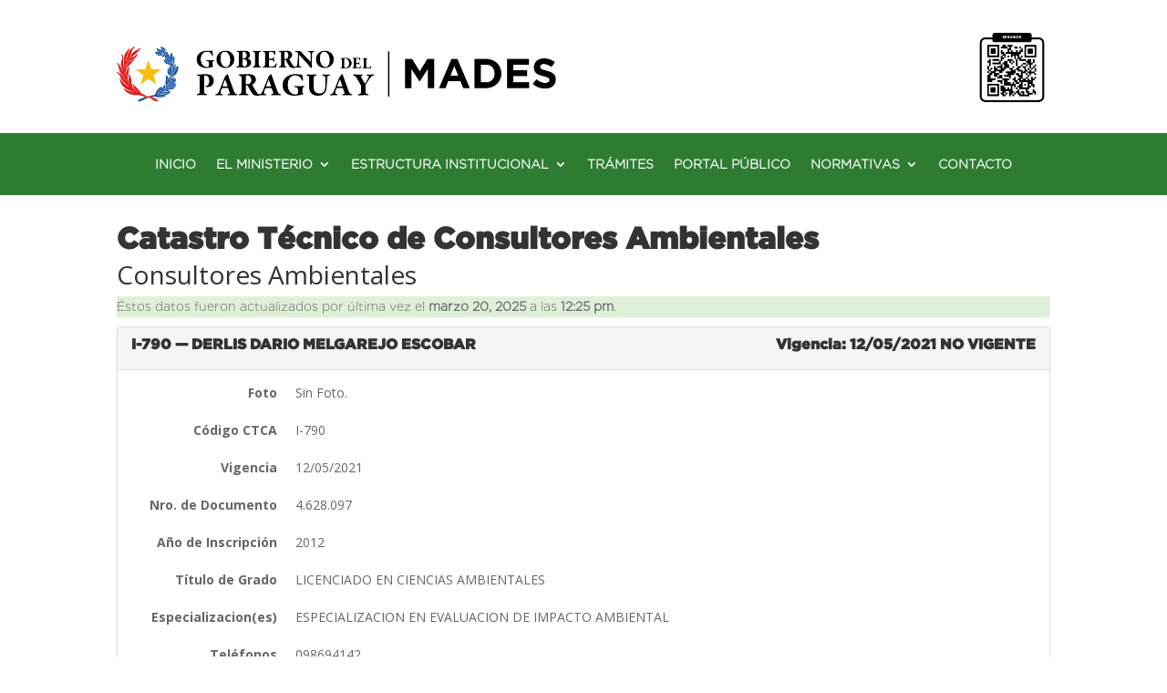

--- FILE ---
content_type: text/html; charset=UTF-8
request_url: https://www.mades.gov.py/consultores/derlis-dario-melgarejo-escobar/
body_size: 13709
content:
<!DOCTYPE html>
<html lang="es">
<head>
	<meta charset="UTF-8" />
<meta http-equiv="X-UA-Compatible" content="IE=edge">
	<link rel="pingback" href="https://www.mades.gov.py/xmlrpc.php" />

	<script type="text/javascript">
		document.documentElement.className = 'js';
	</script>
	
	<title>DERLIS DARIO MELGAREJO ESCOBAR | Ministerio del Ambiente y Desarrollo Sostenible</title>
<script id="diviarea-loader">window.DiviPopupData=window.DiviAreaConfig={"zIndex":1000000,"animateSpeed":400,"triggerClassPrefix":"show-popup-","idAttrib":"data-popup","modalIndicatorClass":"is-modal","blockingIndicatorClass":"is-blocking","defaultShowCloseButton":true,"withCloseClass":"with-close","noCloseClass":"no-close","triggerCloseClass":"close","singletonClass":"single","darkModeClass":"dark","noShadowClass":"no-shadow","altCloseClass":"close-alt","popupSelector":".et_pb_section.popup","initializeOnEvent":"et_pb_after_init_modules","popupWrapperClass":"area-outer-wrap","fullHeightClass":"full-height","openPopupClass":"da-overlay-visible","overlayClass":"da-overlay","exitIndicatorClass":"on-exit","hoverTriggerClass":"on-hover","clickTriggerClass":"on-click","onExitDelay":2000,"notMobileClass":"not-mobile","notTabletClass":"not-tablet","notDesktopClass":"not-desktop","baseContext":"body","activePopupClass":"is-open","closeButtonClass":"da-close","withLoaderClass":"with-loader","debug":false,"ajaxUrl":"https:\/\/www.mades.gov.py\/wp-admin\/admin-ajax.php","sys":[]};var divimode_loader=function(){"use strict";!function(t){t.DiviArea=t.DiviPopup={loaded:!1};var n=t.DiviArea,i=n.Hooks={},o={};function r(t,n,i){var r,e,c;if("string"==typeof t)if(o[t]){if(n)if((r=o[t])&&i)for(c=r.length;c--;)(e=r[c]).callback===n&&e.context===i&&(r[c]=!1);else for(c=r.length;c--;)r[c].callback===n&&(r[c]=!1)}else o[t]=[]}function e(t,n,i,r){if("string"==typeof t){var e={callback:n,priority:i,context:r},c=o[t];c?(c.push(e),c=function(t){var n,i,o,r,e=t.length;for(r=1;r<e;r++)for(n=t[r],i=r;i>0;i--)(o=t[i-1]).priority>n.priority&&(t[i]=o,t[i-1]=n);return t}(c)):c=[e],o[t]=c}}function c(t,n,i){"string"==typeof n&&(n=[n]);var r,e,c=[];for(r=0;r<n.length;r++)Array.prototype.push.apply(c,o[n[r]]);for(e=0;e<c.length;e++){var a=void 0;c[e]&&"function"==typeof c[e].callback&&("filter"===t?void 0!==(a=c[e].callback.apply(c[e].context,i))&&(i[0]=a):c[e].callback.apply(c[e].context,i))}if("filter"===t)return i[0]}i.silent=function(){return i},n.removeFilter=i.removeFilter=function(t,n){r(t,n)},n.removeAction=i.removeAction=function(t,n){r(t,n)},n.applyFilters=i.applyFilters=function(t){for(var n=[],i=arguments.length-1;i-- >0;)n[i]=arguments[i+1];return c("filter",t,n)},n.doAction=i.doAction=function(t){for(var n=[],i=arguments.length-1;i-- >0;)n[i]=arguments[i+1];c("action",t,n)},n.addFilter=i.addFilter=function(n,i,o,r){e(n,i,parseInt(o||10,10),r||t)},n.addAction=i.addAction=function(n,i,o,r){e(n,i,parseInt(o||10,10),r||t)},n.addActionOnce=i.addActionOnce=function(n,i,o,c){e(n,i,parseInt(o||10,10),c||t),e(n,(function(){r(n,i)}),1+parseInt(o||10,10),c||t)}}(window);return{}}();
</script><meta name='robots' content='max-image-preview:large' />
	<style>img:is([sizes="auto" i], [sizes^="auto," i]) { contain-intrinsic-size: 3000px 1500px }</style>
	<script type="text/javascript">
			let jqueryParams=[],jQuery=function(r){return jqueryParams=[...jqueryParams,r],jQuery},$=function(r){return jqueryParams=[...jqueryParams,r],$};window.jQuery=jQuery,window.$=jQuery;let customHeadScripts=!1;jQuery.fn=jQuery.prototype={},$.fn=jQuery.prototype={},jQuery.noConflict=function(r){if(window.jQuery)return jQuery=window.jQuery,$=window.jQuery,customHeadScripts=!0,jQuery.noConflict},jQuery.ready=function(r){jqueryParams=[...jqueryParams,r]},$.ready=function(r){jqueryParams=[...jqueryParams,r]},jQuery.load=function(r){jqueryParams=[...jqueryParams,r]},$.load=function(r){jqueryParams=[...jqueryParams,r]},jQuery.fn.ready=function(r){jqueryParams=[...jqueryParams,r]},$.fn.ready=function(r){jqueryParams=[...jqueryParams,r]};</script><link rel='dns-prefetch' href='//fonts.googleapis.com' />
<link rel="alternate" type="application/rss+xml" title="Ministerio del Ambiente y Desarrollo Sostenible &raquo; Feed" href="https://www.mades.gov.py/feed/" />
<link rel="alternate" type="application/rss+xml" title="Ministerio del Ambiente y Desarrollo Sostenible &raquo; Feed de los comentarios" href="https://www.mades.gov.py/comments/feed/" />
<meta content="Divi v.4.18.0" name="generator"/><link rel='stylesheet' id='wp-block-library-css' href='https://www.mades.gov.py/wp-includes/css/dist/block-library/style.min.css?ver=6.8.1' type='text/css' media='all' />
<style id='wp-block-library-theme-inline-css' type='text/css'>
.wp-block-audio :where(figcaption){color:#555;font-size:13px;text-align:center}.is-dark-theme .wp-block-audio :where(figcaption){color:#ffffffa6}.wp-block-audio{margin:0 0 1em}.wp-block-code{border:1px solid #ccc;border-radius:4px;font-family:Menlo,Consolas,monaco,monospace;padding:.8em 1em}.wp-block-embed :where(figcaption){color:#555;font-size:13px;text-align:center}.is-dark-theme .wp-block-embed :where(figcaption){color:#ffffffa6}.wp-block-embed{margin:0 0 1em}.blocks-gallery-caption{color:#555;font-size:13px;text-align:center}.is-dark-theme .blocks-gallery-caption{color:#ffffffa6}:root :where(.wp-block-image figcaption){color:#555;font-size:13px;text-align:center}.is-dark-theme :root :where(.wp-block-image figcaption){color:#ffffffa6}.wp-block-image{margin:0 0 1em}.wp-block-pullquote{border-bottom:4px solid;border-top:4px solid;color:currentColor;margin-bottom:1.75em}.wp-block-pullquote cite,.wp-block-pullquote footer,.wp-block-pullquote__citation{color:currentColor;font-size:.8125em;font-style:normal;text-transform:uppercase}.wp-block-quote{border-left:.25em solid;margin:0 0 1.75em;padding-left:1em}.wp-block-quote cite,.wp-block-quote footer{color:currentColor;font-size:.8125em;font-style:normal;position:relative}.wp-block-quote:where(.has-text-align-right){border-left:none;border-right:.25em solid;padding-left:0;padding-right:1em}.wp-block-quote:where(.has-text-align-center){border:none;padding-left:0}.wp-block-quote.is-large,.wp-block-quote.is-style-large,.wp-block-quote:where(.is-style-plain){border:none}.wp-block-search .wp-block-search__label{font-weight:700}.wp-block-search__button{border:1px solid #ccc;padding:.375em .625em}:where(.wp-block-group.has-background){padding:1.25em 2.375em}.wp-block-separator.has-css-opacity{opacity:.4}.wp-block-separator{border:none;border-bottom:2px solid;margin-left:auto;margin-right:auto}.wp-block-separator.has-alpha-channel-opacity{opacity:1}.wp-block-separator:not(.is-style-wide):not(.is-style-dots){width:100px}.wp-block-separator.has-background:not(.is-style-dots){border-bottom:none;height:1px}.wp-block-separator.has-background:not(.is-style-wide):not(.is-style-dots){height:2px}.wp-block-table{margin:0 0 1em}.wp-block-table td,.wp-block-table th{word-break:normal}.wp-block-table :where(figcaption){color:#555;font-size:13px;text-align:center}.is-dark-theme .wp-block-table :where(figcaption){color:#ffffffa6}.wp-block-video :where(figcaption){color:#555;font-size:13px;text-align:center}.is-dark-theme .wp-block-video :where(figcaption){color:#ffffffa6}.wp-block-video{margin:0 0 1em}:root :where(.wp-block-template-part.has-background){margin-bottom:0;margin-top:0;padding:1.25em 2.375em}
</style>
<link rel='stylesheet' id='gutenberg-pdfjs-css' href='https://www.mades.gov.py/wp-content/plugins/pdfjs-viewer-shortcode/inc/../blocks/dist/style.css?ver=2.2.2' type='text/css' media='all' />
<link rel='stylesheet' id='wp-components-css' href='https://www.mades.gov.py/wp-includes/css/dist/components/style.min.css?ver=6.8.1' type='text/css' media='all' />
<link rel='stylesheet' id='wp-preferences-css' href='https://www.mades.gov.py/wp-includes/css/dist/preferences/style.min.css?ver=6.8.1' type='text/css' media='all' />
<link rel='stylesheet' id='wp-block-editor-css' href='https://www.mades.gov.py/wp-includes/css/dist/block-editor/style.min.css?ver=6.8.1' type='text/css' media='all' />
<link rel='stylesheet' id='popup-maker-block-library-style-css' href='https://www.mades.gov.py/wp-content/plugins/popup-maker/dist/packages/block-library-style.css?ver=dbea705cfafe089d65f1' type='text/css' media='all' />
<style id='pdfemb-pdf-embedder-viewer-style-inline-css' type='text/css'>
.wp-block-pdfemb-pdf-embedder-viewer{max-width:none}

</style>
<style id='global-styles-inline-css' type='text/css'>
:root{--wp--preset--aspect-ratio--square: 1;--wp--preset--aspect-ratio--4-3: 4/3;--wp--preset--aspect-ratio--3-4: 3/4;--wp--preset--aspect-ratio--3-2: 3/2;--wp--preset--aspect-ratio--2-3: 2/3;--wp--preset--aspect-ratio--16-9: 16/9;--wp--preset--aspect-ratio--9-16: 9/16;--wp--preset--color--black: #000000;--wp--preset--color--cyan-bluish-gray: #abb8c3;--wp--preset--color--white: #ffffff;--wp--preset--color--pale-pink: #f78da7;--wp--preset--color--vivid-red: #cf2e2e;--wp--preset--color--luminous-vivid-orange: #ff6900;--wp--preset--color--luminous-vivid-amber: #fcb900;--wp--preset--color--light-green-cyan: #7bdcb5;--wp--preset--color--vivid-green-cyan: #00d084;--wp--preset--color--pale-cyan-blue: #8ed1fc;--wp--preset--color--vivid-cyan-blue: #0693e3;--wp--preset--color--vivid-purple: #9b51e0;--wp--preset--gradient--vivid-cyan-blue-to-vivid-purple: linear-gradient(135deg,rgba(6,147,227,1) 0%,rgb(155,81,224) 100%);--wp--preset--gradient--light-green-cyan-to-vivid-green-cyan: linear-gradient(135deg,rgb(122,220,180) 0%,rgb(0,208,130) 100%);--wp--preset--gradient--luminous-vivid-amber-to-luminous-vivid-orange: linear-gradient(135deg,rgba(252,185,0,1) 0%,rgba(255,105,0,1) 100%);--wp--preset--gradient--luminous-vivid-orange-to-vivid-red: linear-gradient(135deg,rgba(255,105,0,1) 0%,rgb(207,46,46) 100%);--wp--preset--gradient--very-light-gray-to-cyan-bluish-gray: linear-gradient(135deg,rgb(238,238,238) 0%,rgb(169,184,195) 100%);--wp--preset--gradient--cool-to-warm-spectrum: linear-gradient(135deg,rgb(74,234,220) 0%,rgb(151,120,209) 20%,rgb(207,42,186) 40%,rgb(238,44,130) 60%,rgb(251,105,98) 80%,rgb(254,248,76) 100%);--wp--preset--gradient--blush-light-purple: linear-gradient(135deg,rgb(255,206,236) 0%,rgb(152,150,240) 100%);--wp--preset--gradient--blush-bordeaux: linear-gradient(135deg,rgb(254,205,165) 0%,rgb(254,45,45) 50%,rgb(107,0,62) 100%);--wp--preset--gradient--luminous-dusk: linear-gradient(135deg,rgb(255,203,112) 0%,rgb(199,81,192) 50%,rgb(65,88,208) 100%);--wp--preset--gradient--pale-ocean: linear-gradient(135deg,rgb(255,245,203) 0%,rgb(182,227,212) 50%,rgb(51,167,181) 100%);--wp--preset--gradient--electric-grass: linear-gradient(135deg,rgb(202,248,128) 0%,rgb(113,206,126) 100%);--wp--preset--gradient--midnight: linear-gradient(135deg,rgb(2,3,129) 0%,rgb(40,116,252) 100%);--wp--preset--font-size--small: 13px;--wp--preset--font-size--medium: 20px;--wp--preset--font-size--large: 36px;--wp--preset--font-size--x-large: 42px;--wp--preset--spacing--20: 0.44rem;--wp--preset--spacing--30: 0.67rem;--wp--preset--spacing--40: 1rem;--wp--preset--spacing--50: 1.5rem;--wp--preset--spacing--60: 2.25rem;--wp--preset--spacing--70: 3.38rem;--wp--preset--spacing--80: 5.06rem;--wp--preset--shadow--natural: 6px 6px 9px rgba(0, 0, 0, 0.2);--wp--preset--shadow--deep: 12px 12px 50px rgba(0, 0, 0, 0.4);--wp--preset--shadow--sharp: 6px 6px 0px rgba(0, 0, 0, 0.2);--wp--preset--shadow--outlined: 6px 6px 0px -3px rgba(255, 255, 255, 1), 6px 6px rgba(0, 0, 0, 1);--wp--preset--shadow--crisp: 6px 6px 0px rgba(0, 0, 0, 1);}:root { --wp--style--global--content-size: 823px;--wp--style--global--wide-size: 1080px; }:where(body) { margin: 0; }.wp-site-blocks > .alignleft { float: left; margin-right: 2em; }.wp-site-blocks > .alignright { float: right; margin-left: 2em; }.wp-site-blocks > .aligncenter { justify-content: center; margin-left: auto; margin-right: auto; }:where(.is-layout-flex){gap: 0.5em;}:where(.is-layout-grid){gap: 0.5em;}.is-layout-flow > .alignleft{float: left;margin-inline-start: 0;margin-inline-end: 2em;}.is-layout-flow > .alignright{float: right;margin-inline-start: 2em;margin-inline-end: 0;}.is-layout-flow > .aligncenter{margin-left: auto !important;margin-right: auto !important;}.is-layout-constrained > .alignleft{float: left;margin-inline-start: 0;margin-inline-end: 2em;}.is-layout-constrained > .alignright{float: right;margin-inline-start: 2em;margin-inline-end: 0;}.is-layout-constrained > .aligncenter{margin-left: auto !important;margin-right: auto !important;}.is-layout-constrained > :where(:not(.alignleft):not(.alignright):not(.alignfull)){max-width: var(--wp--style--global--content-size);margin-left: auto !important;margin-right: auto !important;}.is-layout-constrained > .alignwide{max-width: var(--wp--style--global--wide-size);}body .is-layout-flex{display: flex;}.is-layout-flex{flex-wrap: wrap;align-items: center;}.is-layout-flex > :is(*, div){margin: 0;}body .is-layout-grid{display: grid;}.is-layout-grid > :is(*, div){margin: 0;}body{padding-top: 0px;padding-right: 0px;padding-bottom: 0px;padding-left: 0px;}a:where(:not(.wp-element-button)){text-decoration: underline;}:root :where(.wp-element-button, .wp-block-button__link){background-color: #32373c;border-width: 0;color: #fff;font-family: inherit;font-size: inherit;line-height: inherit;padding: calc(0.667em + 2px) calc(1.333em + 2px);text-decoration: none;}.has-black-color{color: var(--wp--preset--color--black) !important;}.has-cyan-bluish-gray-color{color: var(--wp--preset--color--cyan-bluish-gray) !important;}.has-white-color{color: var(--wp--preset--color--white) !important;}.has-pale-pink-color{color: var(--wp--preset--color--pale-pink) !important;}.has-vivid-red-color{color: var(--wp--preset--color--vivid-red) !important;}.has-luminous-vivid-orange-color{color: var(--wp--preset--color--luminous-vivid-orange) !important;}.has-luminous-vivid-amber-color{color: var(--wp--preset--color--luminous-vivid-amber) !important;}.has-light-green-cyan-color{color: var(--wp--preset--color--light-green-cyan) !important;}.has-vivid-green-cyan-color{color: var(--wp--preset--color--vivid-green-cyan) !important;}.has-pale-cyan-blue-color{color: var(--wp--preset--color--pale-cyan-blue) !important;}.has-vivid-cyan-blue-color{color: var(--wp--preset--color--vivid-cyan-blue) !important;}.has-vivid-purple-color{color: var(--wp--preset--color--vivid-purple) !important;}.has-black-background-color{background-color: var(--wp--preset--color--black) !important;}.has-cyan-bluish-gray-background-color{background-color: var(--wp--preset--color--cyan-bluish-gray) !important;}.has-white-background-color{background-color: var(--wp--preset--color--white) !important;}.has-pale-pink-background-color{background-color: var(--wp--preset--color--pale-pink) !important;}.has-vivid-red-background-color{background-color: var(--wp--preset--color--vivid-red) !important;}.has-luminous-vivid-orange-background-color{background-color: var(--wp--preset--color--luminous-vivid-orange) !important;}.has-luminous-vivid-amber-background-color{background-color: var(--wp--preset--color--luminous-vivid-amber) !important;}.has-light-green-cyan-background-color{background-color: var(--wp--preset--color--light-green-cyan) !important;}.has-vivid-green-cyan-background-color{background-color: var(--wp--preset--color--vivid-green-cyan) !important;}.has-pale-cyan-blue-background-color{background-color: var(--wp--preset--color--pale-cyan-blue) !important;}.has-vivid-cyan-blue-background-color{background-color: var(--wp--preset--color--vivid-cyan-blue) !important;}.has-vivid-purple-background-color{background-color: var(--wp--preset--color--vivid-purple) !important;}.has-black-border-color{border-color: var(--wp--preset--color--black) !important;}.has-cyan-bluish-gray-border-color{border-color: var(--wp--preset--color--cyan-bluish-gray) !important;}.has-white-border-color{border-color: var(--wp--preset--color--white) !important;}.has-pale-pink-border-color{border-color: var(--wp--preset--color--pale-pink) !important;}.has-vivid-red-border-color{border-color: var(--wp--preset--color--vivid-red) !important;}.has-luminous-vivid-orange-border-color{border-color: var(--wp--preset--color--luminous-vivid-orange) !important;}.has-luminous-vivid-amber-border-color{border-color: var(--wp--preset--color--luminous-vivid-amber) !important;}.has-light-green-cyan-border-color{border-color: var(--wp--preset--color--light-green-cyan) !important;}.has-vivid-green-cyan-border-color{border-color: var(--wp--preset--color--vivid-green-cyan) !important;}.has-pale-cyan-blue-border-color{border-color: var(--wp--preset--color--pale-cyan-blue) !important;}.has-vivid-cyan-blue-border-color{border-color: var(--wp--preset--color--vivid-cyan-blue) !important;}.has-vivid-purple-border-color{border-color: var(--wp--preset--color--vivid-purple) !important;}.has-vivid-cyan-blue-to-vivid-purple-gradient-background{background: var(--wp--preset--gradient--vivid-cyan-blue-to-vivid-purple) !important;}.has-light-green-cyan-to-vivid-green-cyan-gradient-background{background: var(--wp--preset--gradient--light-green-cyan-to-vivid-green-cyan) !important;}.has-luminous-vivid-amber-to-luminous-vivid-orange-gradient-background{background: var(--wp--preset--gradient--luminous-vivid-amber-to-luminous-vivid-orange) !important;}.has-luminous-vivid-orange-to-vivid-red-gradient-background{background: var(--wp--preset--gradient--luminous-vivid-orange-to-vivid-red) !important;}.has-very-light-gray-to-cyan-bluish-gray-gradient-background{background: var(--wp--preset--gradient--very-light-gray-to-cyan-bluish-gray) !important;}.has-cool-to-warm-spectrum-gradient-background{background: var(--wp--preset--gradient--cool-to-warm-spectrum) !important;}.has-blush-light-purple-gradient-background{background: var(--wp--preset--gradient--blush-light-purple) !important;}.has-blush-bordeaux-gradient-background{background: var(--wp--preset--gradient--blush-bordeaux) !important;}.has-luminous-dusk-gradient-background{background: var(--wp--preset--gradient--luminous-dusk) !important;}.has-pale-ocean-gradient-background{background: var(--wp--preset--gradient--pale-ocean) !important;}.has-electric-grass-gradient-background{background: var(--wp--preset--gradient--electric-grass) !important;}.has-midnight-gradient-background{background: var(--wp--preset--gradient--midnight) !important;}.has-small-font-size{font-size: var(--wp--preset--font-size--small) !important;}.has-medium-font-size{font-size: var(--wp--preset--font-size--medium) !important;}.has-large-font-size{font-size: var(--wp--preset--font-size--large) !important;}.has-x-large-font-size{font-size: var(--wp--preset--font-size--x-large) !important;}
:where(.wp-block-post-template.is-layout-flex){gap: 1.25em;}:where(.wp-block-post-template.is-layout-grid){gap: 1.25em;}
:where(.wp-block-columns.is-layout-flex){gap: 2em;}:where(.wp-block-columns.is-layout-grid){gap: 2em;}
:root :where(.wp-block-pullquote){font-size: 1.5em;line-height: 1.6;}
</style>
<link rel='stylesheet' id='divicarousel8_swipper_css-css' href='https://www.mades.gov.py/wp-content/plugins/carousels-slider-for-divi/public/css/swiper-bundle.css?ver=1.6.3' type='text/css' media='all' />
<link rel='stylesheet' id='divicarousel8_custom_css-css' href='https://www.mades.gov.py/wp-content/plugins/carousels-slider-for-divi/public/css/custom.css?ver=1.6.3' type='text/css' media='all' />
<link rel='stylesheet' id='contact-form-7-css' href='https://www.mades.gov.py/wp-content/plugins/contact-form-7/includes/css/styles.css?ver=6.0.6' type='text/css' media='all' />
<link rel='stylesheet' id='magnific-popup-css' href='https://www.mades.gov.py/wp-content/themes/Divi/includes/builder/feature/dynamic-assets/assets/css/magnific_popup.css?ver=2.5.61' type='text/css' media='all' />
<link rel='stylesheet' id='dsm-animate-css' href='https://www.mades.gov.py/wp-content/plugins/supreme-modules-for-divi/public/css/animate.css?ver=2.5.61' type='text/css' media='all' />
<link rel='stylesheet' id='css-divi-area-css' href='https://www.mades.gov.py/wp-content/plugins/popups-for-divi/styles/front.min.css?ver=3.0.6' type='text/css' media='all' />
<style id='css-divi-area-inline-css' type='text/css'>
.et_pb_section.popup{display:none}
</style>
<link rel='stylesheet' id='et-divi-open-sans-css' href='https://fonts.googleapis.com/css?family=Open+Sans:300italic,400italic,600italic,700italic,800italic,400,300,600,700,800&#038;subset=latin,latin-ext&#038;display=swap' type='text/css' media='all' />
<link rel='stylesheet' id='divicarousel8-styles-css' href='https://www.mades.gov.py/wp-content/plugins/carousels-slider-for-divi/styles/style.min.css?ver=1.6.3' type='text/css' media='all' />
<link rel='stylesheet' id='supreme-modules-for-divi-styles-css' href='https://www.mades.gov.py/wp-content/plugins/supreme-modules-for-divi/styles/style.min.css?ver=2.5.61' type='text/css' media='all' />
<link rel='stylesheet' id='tablepress-default-css' href='https://www.mades.gov.py/wp-content/tablepress-combined.min.css?ver=9' type='text/css' media='all' />
<link rel='stylesheet' id='wpforms-choicesjs-css' href='https://www.mades.gov.py/wp-content/plugins/wpforms-lite/assets/css/integrations/divi/choices.min.css?ver=10.2.0' type='text/css' media='all' />
<link rel='stylesheet' id='divi-style-pum-css' href='https://www.mades.gov.py/wp-content/themes/Divi/style-static.min.css?ver=4.18.0' type='text/css' media='all' />
<script type="text/javascript" src="https://www.mades.gov.py/wp-includes/js/jquery/jquery.min.js?ver=3.7.1" id="jquery-core-js"></script>
<script type="text/javascript" src="https://www.mades.gov.py/wp-includes/js/jquery/jquery-migrate.min.js?ver=3.4.1" id="jquery-migrate-js"></script>
<script type="text/javascript" id="jquery-js-after">
/* <![CDATA[ */
jqueryParams.length&&$.each(jqueryParams,function(e,r){if("function"==typeof r){var n=String(r);n.replace("$","jQuery");var a=new Function("return "+n)();$(document).ready(a)}});
/* ]]> */
</script>
<script type="text/javascript" src="https://www.mades.gov.py/wp-content/plugins/carousels-slider-for-divi/public/js/swiper-bundle.min.js?ver=1.6.3" id="divicarousel8_swipper_js-js"></script>
<script type="text/javascript" src="https://www.mades.gov.py/wp-content/plugins/popups-for-divi/scripts/ie-compat.min.js?ver=3.0.6" id="dap-ie-js"></script>
<link rel="https://api.w.org/" href="https://www.mades.gov.py/wp-json/" /><link rel="alternate" title="JSON" type="application/json" href="https://www.mades.gov.py/wp-json/wp/v2/consultores/4682" /><link rel="EditURI" type="application/rsd+xml" title="RSD" href="https://www.mades.gov.py/xmlrpc.php?rsd" />
<meta name="generator" content="WordPress 6.8.1" />
<link rel="canonical" href="https://www.mades.gov.py/consultores/derlis-dario-melgarejo-escobar/" />
<link rel='shortlink' href='https://www.mades.gov.py/?p=4682' />
<link rel="alternate" title="oEmbed (JSON)" type="application/json+oembed" href="https://www.mades.gov.py/wp-json/oembed/1.0/embed?url=https%3A%2F%2Fwww.mades.gov.py%2Fconsultores%2Fderlis-dario-melgarejo-escobar%2F" />
<link rel="alternate" title="oEmbed (XML)" type="text/xml+oembed" href="https://www.mades.gov.py/wp-json/oembed/1.0/embed?url=https%3A%2F%2Fwww.mades.gov.py%2Fconsultores%2Fderlis-dario-melgarejo-escobar%2F&#038;format=xml" />
<!-- start Simple Custom CSS and JS -->
<script type="text/javascript">
document.addEventListener('DOMContentLoaded', function () {
    const button = document.getElementById('editorStamp');
    if (button) {
        button.style.display = 'none';
    }
});</script>
<!-- end Simple Custom CSS and JS -->
<!-- start Simple Custom CSS and JS -->
<script type="text/javascript">
document.addEventListener("DOMContentLoaded", function () {
  const menuItems = document.querySelectorAll(".menu-item-has-children");

  menuItems.forEach((item) => {
    const link = item.querySelector("a");

    link.addEventListener("click", function (event) {
      event.preventDefault(); // Prevenir la navegación

      // Alternar la clase 'active' en el menú padre
      const isActive = item.classList.contains("active");

      // Cerrar todos los submenús
      menuItems.forEach((i) => i.classList.remove("active"));

      // Si no estaba activo, abrirlo
      if (!isActive) {
        item.classList.add("active");
      }
    });
  });
});</script>
<!-- end Simple Custom CSS and JS -->
<style type="text/css" id="custom_fonts">@font-face {
   font-family: Gotham-Black;
   src: url(https://www.mades.gov.py/wp-content/uploads/custom_fonts/Gotham-Black.otf);
   font-weight: normal;
}@font-face {
   font-family: Gotham-Light;
   src: url(https://www.mades.gov.py/wp-content/uploads/custom_fonts/Gotham-Light.otf);
   font-weight: normal;
}</style><meta name="viewport" content="width=device-width, initial-scale=1.0, maximum-scale=1.0, user-scalable=0" /><link rel="icon" href="https://www.mades.gov.py/wp-content/uploads/2024/11/faviconT.png" sizes="32x32" />
<link rel="icon" href="https://www.mades.gov.py/wp-content/uploads/2024/11/faviconT.png" sizes="192x192" />
<link rel="apple-touch-icon" href="https://www.mades.gov.py/wp-content/uploads/2024/11/faviconT.png" />
<meta name="msapplication-TileImage" content="https://www.mades.gov.py/wp-content/uploads/2024/11/faviconT.png" />
<link rel="stylesheet" id="et-divi-customizer-global-cached-inline-styles" href="https://www.mades.gov.py/wp-content/et-cache/global/et-divi-customizer-global.min.css?ver=1759948895" /><link rel="stylesheet" id="et-core-unified-cpt-tb-4257-tb-4256-4682-cached-inline-styles" href="https://www.mades.gov.py/wp-content/et-cache/4682/et-core-unified-cpt-tb-4257-tb-4256-4682.min.css?ver=1764974150" /></head>
<body class="wp-singular consultores-template-default single single-consultores postid-4682 wp-theme-Divi et-tb-has-template et-tb-has-header et-tb-has-footer et_pb_button_helper_class et_cover_background et_pb_gutter osx et_pb_gutters3 et_right_sidebar et_divi_theme et-db">
	<div id="page-container">
<div id="et-boc" class="et-boc">
			
		<header class="et-l et-l--header">
			<div class="et_builder_inner_content et_pb_gutters3">
		<div class="et_pb_section et_pb_section_0_tb_header et_section_regular" >
				
				
				
				
				
				
				<div class="et_pb_row et_pb_row_0_tb_header">
				<div class="et_pb_column et_pb_column_1_2 et_pb_column_0_tb_header  et_pb_css_mix_blend_mode_passthrough">
				
				
				
				
				<div class="et_pb_module et_pb_image et_pb_image_0_tb_header">
				
				
				
				
				<a href="https://www.mades.gov.py/"><span class="et_pb_image_wrap "><img fetchpriority="high" decoding="async" width="923" height="160" src="https://www.mades.gov.py/wp-content/uploads/2024/11/logo.png" alt="" title="logo" srcset="https://www.mades.gov.py/wp-content/uploads/2024/11/logo.png 923w, https://www.mades.gov.py/wp-content/uploads/2024/11/logo-480x83.png 480w" sizes="(min-width: 0px) and (max-width: 480px) 480px, (min-width: 481px) 923px, 100vw" class="wp-image-85" /></span></a>
			</div>
			</div><div class="et_pb_column et_pb_column_1_2 et_pb_column_1_tb_header  et_pb_css_mix_blend_mode_passthrough et-last-child">
				
				
				
				
				<div class="et_pb_module et_pb_image et_pb_image_1_tb_header">
				
				
				
				
				<a href="https://www.mades.gov.py/wp-content/uploads/2025/03/QR-Redes-sociales.jpg" class="et_pb_lightbox_image" title=""><span class="et_pb_image_wrap "><img decoding="async" width="1600" height="1600" src="https://www.mades.gov.py/wp-content/uploads/2025/03/QR-Redes-sociales.jpg" alt="" title="QR Redes sociales" srcset="https://www.mades.gov.py/wp-content/uploads/2025/03/QR-Redes-sociales.jpg 1600w, https://www.mades.gov.py/wp-content/uploads/2025/03/QR-Redes-sociales-1280x1280.jpg 1280w, https://www.mades.gov.py/wp-content/uploads/2025/03/QR-Redes-sociales-980x980.jpg 980w, https://www.mades.gov.py/wp-content/uploads/2025/03/QR-Redes-sociales-480x480.jpg 480w" sizes="(min-width: 0px) and (max-width: 480px) 480px, (min-width: 481px) and (max-width: 980px) 980px, (min-width: 981px) and (max-width: 1280px) 1280px, (min-width: 1281px) 1600px, 100vw" class="wp-image-2931" /></span></a>
			</div>
			</div>
				
				
				
				
			</div>
				
				
			</div><div class="et_pb_section et_pb_section_1_tb_header et_section_regular et_pb_section--with-menu" >
				
				
				
				
				
				
				<div class="et_pb_row et_pb_row_1_tb_header et_pb_row--with-menu">
				<div class="et_pb_column et_pb_column_4_4 et_pb_column_2_tb_header  et_pb_css_mix_blend_mode_passthrough et-last-child et_pb_column--with-menu">
				
				
				
				
				<div class="et_pb_module et_pb_menu et_pb_menu_0_tb_header et_pb_bg_layout_light  et_pb_text_align_left et_dropdown_animation_fade et_pb_menu--without-logo et_pb_menu--style-centered">
					
					
					
					
					<div class="et_pb_menu_inner_container clearfix">
						
						<div class="et_pb_menu__wrap">
							<div class="et_pb_menu__menu">
								<nav class="et-menu-nav"><ul id="menu-menu-principal" class="et-menu nav"><li class="et_pb_menu_page_id-home menu-item menu-item-type-post_type menu-item-object-page menu-item-home menu-item-276"><a href="https://www.mades.gov.py/">INICIO</a></li>
<li class="et_pb_menu_page_id-21 menu-item menu-item-type-custom menu-item-object-custom menu-item-has-children menu-item-21"><a href="#">EL MINISTERIO</a>
<ul class="sub-menu">
	<li class="et_pb_menu_page_id-367 menu-item menu-item-type-custom menu-item-object-custom menu-item-367"><a href="/la-institucion">LA INSTITUCIÓN</a></li>
	<li class="et_pb_menu_page_id-368 menu-item menu-item-type-custom menu-item-object-custom menu-item-368"><a href="/el-ministro">EL MINISTRO</a></li>
</ul>
</li>
<li class="et_pb_menu_page_id-22 menu-item menu-item-type-custom menu-item-object-custom menu-item-has-children menu-item-22"><a href="#">ESTRUCTURA INSTITUCIONAL</a>
<ul class="sub-menu">
	<li class="et_pb_menu_page_id-502 menu-item menu-item-type-custom menu-item-object-custom menu-item-has-children menu-item-502"><a href="#">DIRECCIONES MISIONALES</a>
	<ul class="sub-menu">
		<li class="et_pb_menu_page_id-775 menu-item menu-item-type-custom menu-item-object-custom menu-item-775"><a href="/direccion-de-control-de-calidad-ambiental">DIRECCIÓN GENERAL DE CONTROL DE LA CALIDAD AMBIENTAL Y LOS RECURSOS NATURALES</a></li>
		<li class="et_pb_menu_page_id-776 menu-item menu-item-type-custom menu-item-object-custom menu-item-776"><a href="/biodiversidad">DIRECCIÓN GENERAL DE PROTECCIÓN Y CONSERVACIÓN DE LA BIODIVERSIDAD</a></li>
		<li class="et_pb_menu_page_id-777 menu-item menu-item-type-custom menu-item-object-custom menu-item-777"><a href="/direccion-de-gestion-ambiental">DIRECCIÓN GENERAL DE GESTIÓN AMBIENTAL</a></li>
		<li class="et_pb_menu_page_id-778 menu-item menu-item-type-custom menu-item-object-custom menu-item-778"><a href="/direccion-general-de-recursos-hidricos">DIRECCIÓN GENERAL DE PROTECCIÓN Y CONSERVACIÓN DE LOS RECURSOS HÍDRICOS</a></li>
		<li class="et_pb_menu_page_id-779 menu-item menu-item-type-custom menu-item-object-custom menu-item-779"><a href="/direccion-de-aire">DIRECCIÓN GENERAL DEL AIRE</a></li>
	</ul>
</li>
	<li class="et_pb_menu_page_id-501 menu-item menu-item-type-custom menu-item-object-custom menu-item-has-children menu-item-501"><a href="#">DIRECCIONES DE APOYO</a>
	<ul class="sub-menu">
		<li class="et_pb_menu_page_id-780 menu-item menu-item-type-custom menu-item-object-custom menu-item-780"><a href="/direccion-de-cambio-climatico">DIRECCIÓN NACIONAL DE CAMBIO CLIMÁTICO</a></li>
		<li class="et_pb_menu_page_id-781 menu-item menu-item-type-custom menu-item-object-custom menu-item-781"><a href="/secretaria-general">SECRETARÍA GENERAL</a></li>
		<li class="et_pb_menu_page_id-782 menu-item menu-item-type-custom menu-item-object-custom menu-item-782"><a href="/direccion-de-auditoria-interna">DIRECCIÓN DE AUDITORÍA INTERNA</a></li>
		<li class="et_pb_menu_page_id-783 menu-item menu-item-type-custom menu-item-object-custom menu-item-783"><a href="/direccion-de-talento-humano">DIRECCIÓN DE GESTIÓN DEL TALENTO HUMANO</a></li>
		<li class="et_pb_menu_page_id-784 menu-item menu-item-type-custom menu-item-object-custom menu-item-784"><a href="/direccion-de-asesoria-juridica">DIRECCIÓN DE ASESORÍA JURÍDICA</a></li>
		<li class="et_pb_menu_page_id-785 menu-item menu-item-type-custom menu-item-object-custom menu-item-785"><a href="/direccion-de-transparencia-y-anticorrupcion">DIRECCIÓN DE TRANSPARENCIA Y ANTICORRUPCIÓN</a></li>
		<li class="et_pb_menu_page_id-786 menu-item menu-item-type-custom menu-item-object-custom menu-item-786"><a href="/direccion-de-unidades-descentralizadas">DIRECCIÓN DE UNIDADES DESCENTRALIZADAS</a></li>
		<li class="et_pb_menu_page_id-787 menu-item menu-item-type-custom menu-item-object-custom menu-item-787"><a href="/direccion-de-administracion-y-finanzas">DIRECCIÓN DE ADMINISTRACIÓN Y FINANZAS</a></li>
		<li class="et_pb_menu_page_id-788 menu-item menu-item-type-custom menu-item-object-custom menu-item-788"><a href="/direccion-de-fiscalizacion-ambiental-integrada">DIRECCIÓN DE FISCALIZACIÓN AMBIENTAL INTEGRADA</a></li>
		<li class="et_pb_menu_page_id-789 menu-item menu-item-type-custom menu-item-object-custom menu-item-789"><a href="/direccion-de-comunicacion-social">DIRECCIÓN DE COMUNICACIÓN SOCIAL</a></li>
		<li class="et_pb_menu_page_id-790 menu-item menu-item-type-custom menu-item-object-custom menu-item-790"><a href="/direccion-de-servicios-ambientales">DIRECCIÓN DE SERVICIOS AMBIENTALES</a></li>
		<li class="et_pb_menu_page_id-791 menu-item menu-item-type-custom menu-item-object-custom menu-item-791"><a href="/direccion-de-geomatica">DIRECCIÓN DE GEOMÁTICA</a></li>
		<li class="et_pb_menu_page_id-4097 menu-item menu-item-type-post_type menu-item-object-page menu-item-4107"><a href="https://www.mades.gov.py/direccion-de-mercados-de-carbono/">DIRECCIÓN DE MERCADOS DE CARBONO</a></li>
	</ul>
</li>
	<li class="et_pb_menu_page_id-500 menu-item menu-item-type-custom menu-item-object-custom menu-item-500"><a href="/direccion-estrategica">DIRECCIÓN ESTRATÉGICA</a></li>
</ul>
</li>
<li class="et_pb_menu_page_id-23 menu-item menu-item-type-custom menu-item-object-custom menu-item-23"><a href="/tramites">TRÁMITES</a></li>
<li class="et_pb_menu_page_id-24 menu-item menu-item-type-custom menu-item-object-custom menu-item-24"><a target="_blank" href="https://apps.mades.gov.py/siam/portal">PORTAL PÚBLICO</a></li>
<li class="et_pb_menu_page_id-25 menu-item menu-item-type-custom menu-item-object-custom menu-item-has-children menu-item-25"><a href="#">NORMATIVAS</a>
<ul class="sub-menu">
	<li class="et_pb_menu_page_id-375 menu-item menu-item-type-custom menu-item-object-custom menu-item-375"><a href="/leyes">LEYES</a></li>
	<li class="et_pb_menu_page_id-376 menu-item menu-item-type-custom menu-item-object-custom menu-item-376"><a href="/decretos">DECRETOS</a></li>
	<li class="et_pb_menu_page_id-377 menu-item menu-item-type-custom menu-item-object-custom menu-item-377"><a href="/resoluciones">RESOLUCIONES</a></li>
	<li class="et_pb_menu_page_id-378 menu-item menu-item-type-custom menu-item-object-custom menu-item-378"><a href="/convenios-interinstitucionales">CONVENIOS INTERINSTITUCIONALES</a></li>
</ul>
</li>
<li class="et_pb_menu_page_id-26 menu-item menu-item-type-custom menu-item-object-custom menu-item-26"><a href="#contacto">CONTACTO</a></li>
</ul></nav>
							</div>
							
							
							<div class="et_mobile_nav_menu">
				<div class="mobile_nav closed">
					<span class="mobile_menu_bar"></span>
				</div>
			</div>
						</div>
						
					</div>
				</div>
			</div>
				
				
				
				
			</div>
				
				
			</div>		</div>
	</header>
	<div id="et-main-area">
	
<div class="container">

    
    <article id="post-4682" class="post-4682 consultores type-consultores status-publish hentry">

        <header class="entry-header titulo-principal">
            <h1 class="entry-title">Catastro Técnico de Consultores Ambientales</h1>
            <h2>Consultores Ambientales</h2>
        </header><!-- .entry-header -->

        
        <p class="bg-success">Éstos datos fueron actualizados por última vez el <strong>marzo 20, 2025</strong> a las <strong>12:25 pm</strong>.</p>

        <div class="panel panel-default">
            <div class="panel-heading">
                <h3 class="panel-title">
                    I-790 &mdash; DERLIS DARIO MELGAREJO ESCOBAR                    <div class="pull-right">
                        Vigencia: 12/05/2021                                                                                <span class="label label-danger"><strong>NO VIGENTE</strong></span>
                                                                        </div>
                </h3>
            </div>
            <div class="panel-body">
                <dl class="dl-horizontal">
                    <dt>Foto</dt>
                    <dd>
                                                Sin Foto.&nbsp;
                                                </dd>
                    <dt>Código CTCA</dt>
                    <dd>I-790&nbsp;</dd>
                    <dt>Vigencia</dt>
                    <dd>12/05/2021&nbsp;</dd>
                    <dt>Nro. de Documento</dt>
                    <dd>4.628.097&nbsp;</dd>
                    <dt>Año de Inscripción</dt>
                    <dd>2012&nbsp;</dd>
                    <dt>Título de Grado</dt>
                    <dd>LICENCIADO EN CIENCIAS AMBIENTALES&nbsp;</dd>
                    <dt>Especializacion(es)</dt>
                    <dd>ESPECIALIZACION EN EVALUACION DE IMPACTO AMBIENTAL&nbsp;</dd>
                    <dt>Teléfonos</dt>
                    <dd>098694142&nbsp;</dd>
                    <dt>Celulares</dt>
                    <dd>098694142&nbsp;</dd>
                    <dt>E-mail</dt>
                    <dd>derlis_me@hotmail.com&nbsp;</dd>
                    <dt>Dirección</dt>
                    <dd>KM 7 BARRIO MBURUKUJA - CDE - ALTO PARANA&nbsp;</dd>
                    <dt>Observación</dt>
                    <dd>&nbsp;</dd>
                </dl>
            </div>
        </div>

        <p class="bg-success">Éstos datos fueron actualizados por última vez el <strong>marzo 20, 2025</strong> a las <strong>12:25 pm</strong>.</p>

        <script type="application/ld+json">
            {
                "@context": "http://schema.org"
                , "@type": "Person"
                , "identifier": "I-790"
                , "name": "DERLIS DARIO MELGAREJO ESCOBAR"
                , "email": "derlis_me@hotmail.com"
                , "address": "KM 7 BARRIO MBURUKUJA - CDE - ALTO PARANA"
                , "telephone": "098694142"
                            }
        </script>

    
</div><!-- .container -->


	<footer class="et-l et-l--footer">
			<div class="et_builder_inner_content et_pb_gutters3">
		<div class="et_pb_section et_pb_section_0_tb_footer et_section_regular" >
				
				
				
				
				
				
				<div class="et_pb_row et_pb_row_0_tb_footer et_pb_equal_columns et_pb_gutters1">
				<div class="et_pb_column et_pb_column_4_4 et_pb_column_0_tb_footer  et_pb_css_mix_blend_mode_passthrough et-last-child">
				
				
				
				
				<div class="et_pb_module divi8_image_carousel divi8_image_carousel_0_tb_footer">
				
				
				
				
				
				
				<div class="et_pb_module_inner">
					<div> <div class="own">
			<div class="swiper-container imageswiper" data-slideperview="7|7|3"
			 data-direction="horizontal" 
			 data-loop="on" 
			 data-spacebetween="10" 
			 data-effects="slide" 
			 data-coverflow-rotation="0" 
			 data-coverflowstretch="0"  
			 data-coverflowdepth="300" 
			 data-coverflowshadow="off" 
			 data-coverflowmodifier="1" 
			 data-grabcursor="off" 
			 data-centerslides="1"  
			 data-zoom="1" 
			 data-speed="400" 
			 data-autoplay="1" 
			 data-autoplay-delay="3000" 
			 data-observer="1" 
			 data-pagi-dynamicbullets="on" 
			 data-pagi-type="bullets" 
			 data-mousewheel="on"
			 data-keyboard="on"
			 data-autoplay_pause="1"
			 data-effects-type="slide"
			 ><div class="swiper-wrapper"><div class="et_pb_module divi8_image_carousel_item divi8_image_carousel_item_0_tb_footer et_clickable">
				
				
				
				
				
				
				<div class="et_pb_module_inner">
					<div> <div class="carousel_content img_caro">
					<img decoding="async" src=" https://www.mades.gov.py/wp-content/uploads/2024/11/1-3.png " alt="  ">
					<div class="img_caro_bottom img_caro_text">
						<span> </span>
						<p>  </p>
					</div>
				</div> </div>
				</div>
			</div><div class="et_pb_module divi8_image_carousel_item divi8_image_carousel_item_1_tb_footer et_clickable">
				
				
				
				
				
				
				<div class="et_pb_module_inner">
					<div> <div class="carousel_content img_caro">
					<img decoding="async" src=" https://www.mades.gov.py/wp-content/uploads/2024/11/2-3.png " alt="  ">
					<div class="img_caro_bottom img_caro_text">
						<span> </span>
						<p>  </p>
					</div>
				</div> </div>
				</div>
			</div><div class="et_pb_module divi8_image_carousel_item divi8_image_carousel_item_2_tb_footer et_clickable">
				
				
				
				
				
				
				<div class="et_pb_module_inner">
					<div> <div class="carousel_content img_caro">
					<img decoding="async" src=" https://www.mades.gov.py/wp-content/uploads/2024/11/3-3.png " alt="  ">
					<div class="img_caro_bottom img_caro_text">
						<span> </span>
						<p>  </p>
					</div>
				</div> </div>
				</div>
			</div><div class="et_pb_module divi8_image_carousel_item divi8_image_carousel_item_3_tb_footer et_clickable">
				
				
				
				
				
				
				<div class="et_pb_module_inner">
					<div> <div class="carousel_content img_caro">
					<img decoding="async" src=" https://www.mades.gov.py/wp-content/uploads/2024/11/4-3.png " alt="  ">
					<div class="img_caro_bottom img_caro_text">
						<span> </span>
						<p>  </p>
					</div>
				</div> </div>
				</div>
			</div><div class="et_pb_module divi8_image_carousel_item divi8_image_carousel_item_4_tb_footer et_clickable">
				
				
				
				
				
				
				<div class="et_pb_module_inner">
					<div> <div class="carousel_content img_caro">
					<img decoding="async" src=" https://www.mades.gov.py/wp-content/uploads/2024/11/5-2.png " alt="  ">
					<div class="img_caro_bottom img_caro_text">
						<span> </span>
						<p>  </p>
					</div>
				</div> </div>
				</div>
			</div><div class="et_pb_module divi8_image_carousel_item divi8_image_carousel_item_5_tb_footer et_clickable">
				
				
				
				
				
				
				<div class="et_pb_module_inner">
					<div> <div class="carousel_content img_caro">
					<img decoding="async" src=" https://www.mades.gov.py/wp-content/uploads/2024/11/6-3.png " alt="  ">
					<div class="img_caro_bottom img_caro_text">
						<span> </span>
						<p>  </p>
					</div>
				</div> </div>
				</div>
			</div><div class="et_pb_module divi8_image_carousel_item divi8_image_carousel_item_6_tb_footer et_clickable">
				
				
				
				
				
				
				<div class="et_pb_module_inner">
					<div> <div class="carousel_content img_caro">
					<img decoding="async" src=" https://www.mades.gov.py/wp-content/uploads/2025/03/7.png " alt="  ">
					<div class="img_caro_bottom img_caro_text">
						<span> </span>
						<p>  </p>
					</div>
				</div> </div>
				</div>
			</div><div class="et_pb_module divi8_image_carousel_item divi8_image_carousel_item_7_tb_footer et_clickable">
				
				
				
				
				
				
				<div class="et_pb_module_inner">
					<div> <div class="carousel_content img_caro">
					<img decoding="async" src=" https://www.mades.gov.py/wp-content/uploads/2024/11/8-2.png " alt="  ">
					<div class="img_caro_bottom img_caro_text">
						<span> </span>
						<p>  </p>
					</div>
				</div> </div>
				</div>
			</div><div class="et_pb_module divi8_image_carousel_item divi8_image_carousel_item_8_tb_footer et_clickable">
				
				
				
				
				
				
				<div class="et_pb_module_inner">
					<div> <div class="carousel_content img_caro">
					<img decoding="async" src=" https://www.mades.gov.py/wp-content/uploads/2025/03/ods-1-300x300.png " alt="  ">
					<div class="img_caro_bottom img_caro_text">
						<span> </span>
						<p>  </p>
					</div>
				</div> </div>
				</div>
			</div></div>
			</div>
			<div class="swiper-navi-container">
				<div class="swiper-button-prev"><i class='et-pb-icon divi8-icon-left'>&#x23;</i></div>
				<div class="swiper-button-next"><i class='et-pb-icon divi8-icon-right'>&#x35;</i></div>
			</div>
			<div class="swiper-pagination"></div>
			<div class="swiper-progress-bar"></div>
		</div> </div> 
				</div>
			</div>
			</div>
				
				
				
				
			</div>
				
				
			</div><div class="et_pb_section et_pb_section_1_tb_footer et_pb_with_background et_section_regular" >
				
				
				
				
				
				
				<div class="et_pb_row et_pb_row_1_tb_footer">
				<div class="et_pb_column et_pb_column_4_4 et_pb_column_1_tb_footer  et_pb_css_mix_blend_mode_passthrough et-last-child">
				
				
				
				
				<div class="et_pb_module et_pb_text et_pb_text_0_tb_footer  et_pb_text_align_left et_pb_text_align_center-phone et_pb_bg_layout_light">
				
				
				
				
				<div class="et_pb_text_inner"><h3>CONTACTO<strong><br /></strong></h3>
<p><strong>Ministerio del Ambiente y Desarrollo Sostenible</strong></p></div>
			</div>
			</div>
				
				
				
				
			</div><div id="contacto" class="et_pb_row et_pb_row_2_tb_footer et_pb_equal_columns et_pb_gutters1">
				<div class="et_pb_column et_pb_column_1_3 et_pb_column_2_tb_footer  et_pb_css_mix_blend_mode_passthrough">
				
				
				
				
				<div class="et_pb_with_border et_pb_module et_pb_image et_pb_image_0_tb_footer">
				
				
				
				
				<a href="https://www.google.com/maps/place/Ministerio+del+Ambiente+y+Desarrollo+Sostenible/@-25.264308,-57.5524019,15.25z/data=!4m6!3m5!1s0x945da5e386c36893:0x4d039b7b609df932!8m2!3d-25.2644253!4d-57.547971!16s%2Fg%2F1v4k7ly1?entry=ttu&#038;g_ep=EgoyMDI1MDEyMi4wIKXMDSoASAFQAw%3D%3D" target="_blank"><span class="et_pb_image_wrap "><img loading="lazy" decoding="async" width="413" height="310" src="https://www.mades.gov.py/wp-content/uploads/2025/01/mades-ubi.png" alt="" title="mades ubi" srcset="https://www.mades.gov.py/wp-content/uploads/2025/01/mades-ubi.png 413w, https://www.mades.gov.py/wp-content/uploads/2025/01/mades-ubi-300x225.png 300w" sizes="auto, (max-width: 413px) 100vw, 413px" class="wp-image-1038" /></span></a>
			</div>
			</div><div class="et_pb_column et_pb_column_1_3 et_pb_column_3_tb_footer  et_pb_css_mix_blend_mode_passthrough">
				
				
				
				
				<div class="et_pb_module et_pb_text et_pb_text_1_tb_footer  et_pb_text_align_left et_pb_bg_layout_light">
				
				
				
				
				<div class="et_pb_text_inner"><p><strong>Dirección</strong>: Avenida Madame<br />Lynch N° 3500.<br />esq. Reservista de la Guerra del Chaco.<br /><strong>Teléfono</strong>: 021 2879000</p>
<p>Asunción, Paraguay.</p></div>
			</div>
			</div><div class="et_pb_column et_pb_column_1_3 et_pb_column_4_tb_footer  et_pb_css_mix_blend_mode_passthrough et-last-child">
				
				
				
				
				<div class="et_pb_module et_pb_text et_pb_text_2_tb_footer et_clickable  et_pb_text_align_left et_pb_text_align_center-phone et_pb_bg_layout_light">
				
				
				
				
				<div class="et_pb_text_inner"><p><strong><span class="OYPEnA font-feature-liga-off font-feature-clig-off font-feature-calt-off text-decoration-none text-strikethrough-none"><img loading="lazy" decoding="async" src="https://www.mades.gov.py/wp-content/uploads/2025/03/instagram.png" width="20" height="20" alt="" class="wp-image-3711 alignnone size-full" /> @mambiente_py</span></strong></p></div>
			</div><div class="et_pb_module et_pb_text et_pb_text_3_tb_footer et_clickable  et_pb_text_align_left et_pb_text_align_center-phone et_pb_bg_layout_light">
				
				
				
				
				<div class="et_pb_text_inner"><p><strong><span class="OYPEnA font-feature-liga-off font-feature-clig-off font-feature-calt-off text-decoration-none text-strikethrough-none"><img loading="lazy" decoding="async" src="https://www.mades.gov.py/wp-content/uploads/2025/03/facebook.png" width="20" height="20" alt="" class="wp-image-3712 alignnone size-full" /> Ministerio del Ambiente y Desarrollo Sostenible Paraguay</span></strong></p></div>
			</div><div class="et_pb_module et_pb_text et_pb_text_4_tb_footer et_clickable  et_pb_text_align_left et_pb_text_align_center-phone et_pb_bg_layout_light">
				
				
				
				
				<div class="et_pb_text_inner"><p><strong><span class="OYPEnA font-feature-liga-off font-feature-clig-off font-feature-calt-off text-decoration-none text-strikethrough-none"><img loading="lazy" decoding="async" src="https://www.mades.gov.py/wp-content/uploads/2025/03/red-social-X-300x300.png" width="20" height="20" alt="" class="wp-image-4045 alignnone size-medium" /> Ministerio del Ambiente y Desarrollo Sostenible Py</span></strong></p></div>
			</div><div class="et_pb_module et_pb_text et_pb_text_5_tb_footer et_clickable  et_pb_text_align_left et_pb_text_align_center-phone et_pb_bg_layout_light">
				
				
				
				
				<div class="et_pb_text_inner"><p><strong><span class="OYPEnA font-feature-liga-off font-feature-clig-off font-feature-calt-off text-decoration-none text-strikethrough-none"><img loading="lazy" decoding="async" src="https://www.mades.gov.py/wp-content/uploads/2025/03/rs-tiktok-300x300.png" width="20" height="20" alt="" class="wp-image-4047 alignnone size-medium" /> @mades_py</span></strong></p></div>
			</div><div class="et_pb_module et_pb_text et_pb_text_6_tb_footer et_clickable  et_pb_text_align_left et_pb_text_align_center-phone et_pb_bg_layout_light">
				
				
				
				
				<div class="et_pb_text_inner"><p><strong><span class="OYPEnA font-feature-liga-off font-feature-clig-off font-feature-calt-off text-decoration-none text-strikethrough-none"><img loading="lazy" decoding="async" src="https://www.mades.gov.py/wp-content/uploads/2025/03/rs-youtube.png" width="20" height="20" alt="" class="wp-image-4090 alignnone size-full" /> @ministeriodelambientemades9510</span></strong></p></div>
			</div><div class="et_pb_module et_pb_text et_pb_text_7_tb_footer et_clickable  et_pb_text_align_left et_pb_text_align_center-phone et_pb_bg_layout_light">
				
				
				
				
				<div class="et_pb_text_inner"><p><strong><span class="OYPEnA font-feature-liga-off font-feature-clig-off font-feature-calt-off text-decoration-none text-strikethrough-none"><img loading="lazy" decoding="async" src="https://www.mades.gov.py/wp-content/uploads/2025/03/rs-linkedin-300x300.png" width="20" height="20" alt="" class="wp-image-4091 alignnone size-medium" /> Ministerio del Ambiente y Desarrollo Sostenible de Paraguay</span></strong></p></div>
			</div>
			</div>
				
				
				
				
			</div><div class="et_pb_row et_pb_row_3_tb_footer et_pb_equal_columns et_pb_gutters1">
				<div class="et_pb_column et_pb_column_4_4 et_pb_column_5_tb_footer  et_pb_css_mix_blend_mode_passthrough et-last-child">
				
				
				
				
				<div class="et_pb_module et_pb_divider et_pb_divider_0_tb_footer et_pb_divider_position_ et_pb_space"><div class="et_pb_divider_internal"></div></div>
			</div>
				
				
				
				
			</div><div class="et_pb_row et_pb_row_4_tb_footer et_pb_equal_columns et_pb_gutters1">
				<div class="et_pb_column et_pb_column_1_3 et_pb_column_6_tb_footer  et_pb_css_mix_blend_mode_passthrough">
				
				
				
				
				<div class="et_pb_module et_pb_image et_pb_image_1_tb_footer">
				
				
				
				
				<span class="et_pb_image_wrap "><img loading="lazy" decoding="async" width="923" height="160" src="https://www.mades.gov.py/wp-content/uploads/2024/11/logo.png" alt="" title="logo" srcset="https://www.mades.gov.py/wp-content/uploads/2024/11/logo.png 923w, https://www.mades.gov.py/wp-content/uploads/2024/11/logo-480x83.png 480w" sizes="auto, (min-width: 0px) and (max-width: 480px) 480px, (min-width: 481px) 923px, 100vw" class="wp-image-85" /></span>
			</div>
			</div><div class="et_pb_column et_pb_column_1_3 et_pb_column_7_tb_footer  et_pb_css_mix_blend_mode_passthrough et_pb_column_empty">
				
				
				
				
				
			</div><div class="et_pb_column et_pb_column_1_3 et_pb_column_8_tb_footer  et_pb_css_mix_blend_mode_passthrough et-last-child et_pb_column_empty">
				
				
				
				
				
			</div>
				
				
				
				
			</div>
				
				
			</div><div class="et_pb_section et_pb_section_2_tb_footer et_pb_with_background et_section_regular" >
				
				
				
				
				
				
				<div class="et_pb_row et_pb_row_5_tb_footer">
				<div class="et_pb_column et_pb_column_4_4 et_pb_column_9_tb_footer  et_pb_css_mix_blend_mode_passthrough et-last-child et_pb_column_empty">
				
				
				
				
				
			</div>
				
				
				
				
			</div>
				
				
			</div>		</div>
	</footer>
		</div>

			
		</div>
		</div>

			<script type="speculationrules">
{"prefetch":[{"source":"document","where":{"and":[{"href_matches":"\/*"},{"not":{"href_matches":["\/wp-*.php","\/wp-admin\/*","\/wp-content\/uploads\/*","\/wp-content\/*","\/wp-content\/plugins\/*","\/wp-content\/themes\/Divi\/*","\/*\\?(.+)"]}},{"not":{"selector_matches":"a[rel~=\"nofollow\"]"}},{"not":{"selector_matches":".no-prefetch, .no-prefetch a"}}]},"eagerness":"conservative"}]}
</script>
	<script type="text/javascript">
				var et_link_options_data = [{"class":"divi8_image_carousel_item_0_tb_footer","url":"http:\/\/190.52.133.154:3000\/track\/","target":"_blank"},{"class":"divi8_image_carousel_item_1_tb_footer","url":"\/direccion-de-transparencia-y-anticorrupcion","target":"_self"},{"class":"divi8_image_carousel_item_2_tb_footer","url":"\/gobierno-abierto","target":"_self"},{"class":"divi8_image_carousel_item_3_tb_footer","url":"https:\/\/firms.modaps.eosdis.nasa.gov\/","target":"_blank"},{"class":"divi8_image_carousel_item_4_tb_footer","url":"https:\/\/www.paraguayconcursa.gov.py\/sicca\/seleccion\/buscarConcurso\/evaluados\/evaluados.seam?from=Portal.seam","target":"_blank"},{"class":"divi8_image_carousel_item_5_tb_footer","url":"\/mecip","target":"_self"},{"class":"divi8_image_carousel_item_6_tb_footer","url":"https:\/\/mail.mades.gov.py\/","target":"_blank"},{"class":"divi8_image_carousel_item_7_tb_footer","url":"https:\/\/sites.google.com\/prod\/view\/capturadatos-seamparaguay\/p%C3%A1gina-principal\/biodiversidad","target":"_blank"},{"class":"divi8_image_carousel_item_8_tb_footer","url":"https:\/\/sites.google.com\/prod\/view\/capturadatos-seamparaguay\/p%C3%A1gina-principal\/biodiversidad","target":"_blank"},{"class":"et_pb_text_2_tb_footer","url":"https:\/\/www.instagram.com\/mambiente_py\/#","target":"_blank"},{"class":"et_pb_text_3_tb_footer","url":"https:\/\/www.facebook.com\/mambientepy?mibextid=wwXIfr&rdid=Z2EkgPTGVW2lJZs4&share_url=https%3A%2F%2Fwww.facebook.com%2Fshare%2F15eH847zFW%2F%3Fmibextid%3DwwXIfr#","target":"_blank"},{"class":"et_pb_text_4_tb_footer","url":"https:\/\/x.com\/mambiente_py","target":"_blank"},{"class":"et_pb_text_5_tb_footer","url":"https:\/\/www.tiktok.com\/@mades_py?_t=ZM-8t9RMgbIQH0&_r=1","target":"_blank"},{"class":"et_pb_text_6_tb_footer","url":"https:\/\/www.youtube.com\/@ministeriodelambientemades9510","target":"_blank"},{"class":"et_pb_text_7_tb_footer","url":"https:\/\/py.linkedin.com\/in\/ministerio-del-ambiente-y-desarrollo-sostenible-de-paraguay-392326300?trk=public_post_feed-actor-name","target":"_blank"}];
			</script>
	<script>
document.addEventListener("DOMContentLoaded", function () {
  const targetImage = document.querySelector('img[alt=" transparencia "]');  // La imagen con el atributo alt
  const modal = document.querySelector("#modal-content"); // El modal
  const closeModalButton = document.querySelector("#close-modal"); // El botón de cerrar

  // Verifica si la imagen existe
  if (targetImage) {
    // Si la imagen existe, cuando se hace clic en ella, el modal aparece
    targetImage.addEventListener("click", function () {
      modal.style.display = "block"; // Mostrar el modal
    });
  } else {
    console.log("Imagen no encontrada");
  }

  // Verifica si el botón de cerrar existe
  if (closeModalButton) {
    // Si se hace clic en el botón de cerrar, el modal se oculta
    closeModalButton.addEventListener("click", function (event) {
      event.preventDefault(); // Evita que la página se recargue
      modal.style.display = "none"; // Ocultar el modal
    });
  }
});
</script>




<script>
document.addEventListener("DOMContentLoaded", function () {
  const params = new URLSearchParams(window.location.search);
  const popupId = params.get("popup");

  if (popupId === "PNDS") {
    const abrirModal = () => {
      const enlace = document.querySelector('a[href="#PNDS"]');
      if (enlace) {
        enlace.click();
      } else {
        // Si aún no existe, volver a intentar en 300ms
        setTimeout(abrirModal, 300);
      }
    };

    setTimeout(abrirModal, 300); // primer intento tras 300ms
  }
});
</script><script type="text/javascript" src="https://www.mades.gov.py/wp-includes/js/dist/hooks.min.js?ver=4d63a3d491d11ffd8ac6" id="wp-hooks-js"></script>
<script type="text/javascript" src="https://www.mades.gov.py/wp-includes/js/dist/i18n.min.js?ver=5e580eb46a90c2b997e6" id="wp-i18n-js"></script>
<script type="text/javascript" id="wp-i18n-js-after">
/* <![CDATA[ */
wp.i18n.setLocaleData( { 'text direction\u0004ltr': [ 'ltr' ] } );
/* ]]> */
</script>
<script type="text/javascript" src="https://www.mades.gov.py/wp-content/plugins/contact-form-7/includes/swv/js/index.js?ver=6.0.6" id="swv-js"></script>
<script type="text/javascript" id="contact-form-7-js-translations">
/* <![CDATA[ */
( function( domain, translations ) {
	var localeData = translations.locale_data[ domain ] || translations.locale_data.messages;
	localeData[""].domain = domain;
	wp.i18n.setLocaleData( localeData, domain );
} )( "contact-form-7", {"translation-revision-date":"2025-04-10 13:48:55+0000","generator":"GlotPress\/4.0.1","domain":"messages","locale_data":{"messages":{"":{"domain":"messages","plural-forms":"nplurals=2; plural=n != 1;","lang":"es"},"This contact form is placed in the wrong place.":["Este formulario de contacto est\u00e1 situado en el lugar incorrecto."],"Error:":["Error:"]}},"comment":{"reference":"includes\/js\/index.js"}} );
/* ]]> */
</script>
<script type="text/javascript" id="contact-form-7-js-before">
/* <![CDATA[ */
var wpcf7 = {
    "api": {
        "root": "https:\/\/www.mades.gov.py\/wp-json\/",
        "namespace": "contact-form-7\/v1"
    },
    "cached": 1
};
/* ]]> */
</script>
<script type="text/javascript" src="https://www.mades.gov.py/wp-content/plugins/contact-form-7/includes/js/index.js?ver=6.0.6" id="contact-form-7-js"></script>
<script type="text/javascript" src="https://www.mades.gov.py/wp-content/plugins/popups-for-divi/scripts/front.min.js?ver=3.0.6" id="js-divi-area-js"></script>
<script type="text/javascript" id="divi-custom-script-js-extra">
/* <![CDATA[ */
var DIVI = {"item_count":"%d Item","items_count":"%d Items"};
var et_builder_utils_params = {"condition":{"diviTheme":true,"extraTheme":false},"scrollLocations":["app","top"],"builderScrollLocations":{"desktop":"app","tablet":"app","phone":"app"},"onloadScrollLocation":"app","builderType":"fe"};
var et_frontend_scripts = {"builderCssContainerPrefix":"#et-boc","builderCssLayoutPrefix":"#et-boc .et-l"};
var et_pb_custom = {"ajaxurl":"https:\/\/www.mades.gov.py\/wp-admin\/admin-ajax.php","images_uri":"https:\/\/www.mades.gov.py\/wp-content\/themes\/Divi\/images","builder_images_uri":"https:\/\/www.mades.gov.py\/wp-content\/themes\/Divi\/includes\/builder\/images","et_frontend_nonce":"317756244c","subscription_failed":"Por favor, revise los campos a continuaci\u00f3n para asegurarse de que la informaci\u00f3n introducida es correcta.","et_ab_log_nonce":"6872edf94f","fill_message":"Por favor, rellene los siguientes campos:","contact_error_message":"Por favor, arregle los siguientes errores:","invalid":"De correo electr\u00f3nico no v\u00e1lida","captcha":"Captcha","prev":"Anterior","previous":"Anterior","next":"Siguiente","wrong_captcha":"Ha introducido un n\u00famero equivocado de captcha.","wrong_checkbox":"Checkbox","ignore_waypoints":"no","is_divi_theme_used":"1","widget_search_selector":".widget_search","ab_tests":[],"is_ab_testing_active":"","page_id":"4682","unique_test_id":"","ab_bounce_rate":"5","is_cache_plugin_active":"no","is_shortcode_tracking":"","tinymce_uri":"https:\/\/www.mades.gov.py\/wp-content\/themes\/Divi\/includes\/builder\/frontend-builder\/assets\/vendors","waypoints_options":{"context":[".pum-overlay"]}};
var et_pb_box_shadow_elements = [];
/* ]]> */
</script>
<script type="text/javascript" src="https://www.mades.gov.py/wp-content/themes/Divi/js/scripts.min.js?ver=4.18.0" id="divi-custom-script-js"></script>
<script type="text/javascript" src="https://www.mades.gov.py/wp-content/themes/Divi/includes/builder/feature/dynamic-assets/assets/js/jquery.fitvids.js?ver=4.18.0" id="fitvids-js"></script>
<script type="text/javascript" src="https://www.mades.gov.py/wp-content/plugins/carousels-slider-for-divi/scripts/frontend-bundle.min.js?ver=1.6.3" id="divicarousel8-frontend-bundle-js"></script>
<script type="text/javascript" src="https://www.mades.gov.py/wp-content/plugins/supreme-modules-for-divi/scripts/frontend-bundle.min.js?ver=2.5.61" id="supreme-modules-for-divi-frontend-bundle-js"></script>
<script type="text/javascript" id="et-builder-cpt-modules-wrapper-js-extra">
/* <![CDATA[ */
var et_modules_wrapper = {"builderCssContainerPrefix":"#et-boc","builderCssLayoutPrefix":"#et-boc .et-l"};
/* ]]> */
</script>
<script type="text/javascript" src="https://www.mades.gov.py/wp-content/themes/Divi/includes/builder/scripts/cpt-modules-wrapper.js?ver=4.18.0" id="et-builder-cpt-modules-wrapper-js"></script>
<script type="text/javascript" src="https://www.mades.gov.py/wp-content/themes/Divi/core/admin/js/common.js?ver=4.18.0" id="et-core-common-js"></script>
<script type="text/javascript" src="https://www.mades.gov.py/wp-content/themes/Divi/includes/builder/feature/dynamic-assets/assets/js/magnific-popup.js?ver=4.18.0" id="magnific-popup-js"></script>
	
	</body>
</html>

<!--
Performance optimized by W3 Total Cache. Learn more: https://www.boldgrid.com/w3-total-cache/


Served from: www.mades.gov.py @ 2026-01-21 22:41:58 by W3 Total Cache
-->